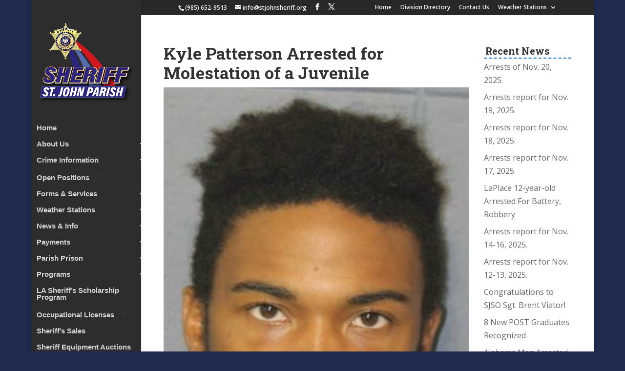

--- FILE ---
content_type: text/css
request_url: https://stjohnsheriff.org/wp-content/themes/divichild/style.css?ver=4.27.4
body_size: 277
content:
/*
Theme Name: Divi Child Theme
Theme URI: https://stjohnsheriff.org/
Description: Child Theme For Divi
Author: Your Name
Author URI: https://stjohnsheriff.org/
Version: 1.0.0
Template: Divi
*/

 
/* @import url("../Divi/style.css"); */
 
/* =Theme customization starts here */